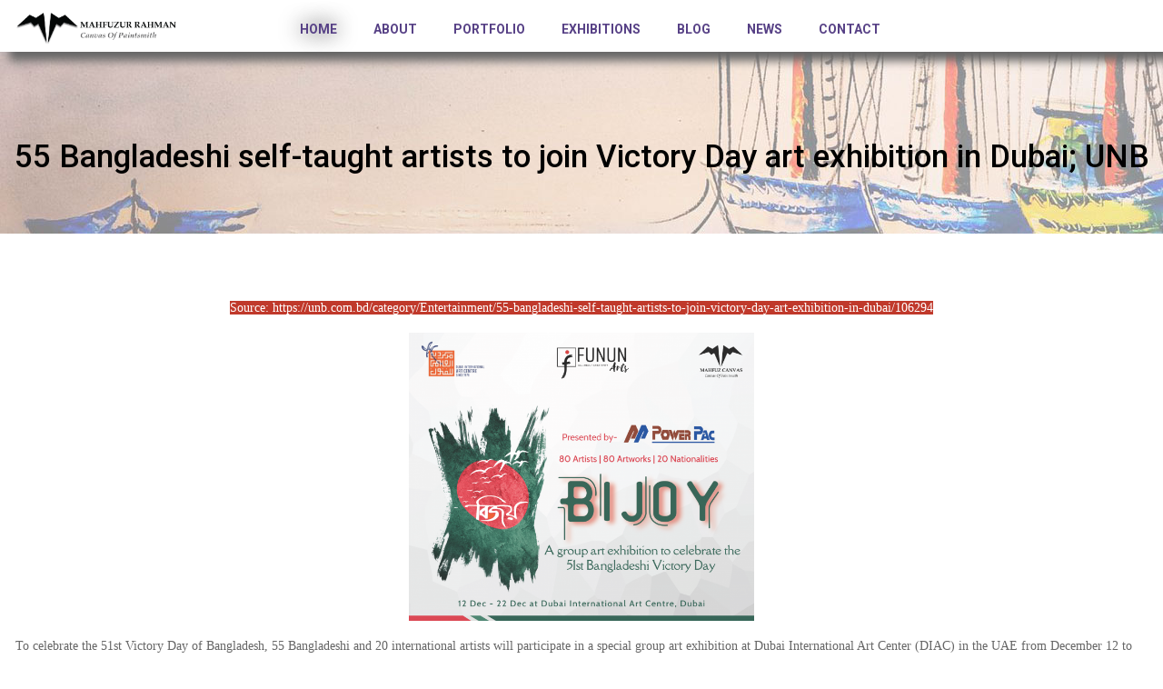

--- FILE ---
content_type: text/html; charset=UTF-8
request_url: https://mahfuzcanvas.com/page/150
body_size: 3907
content:
<!DOCTYPE html>
<html lang="en">
<head>
    <meta charset="UTF-8">
<title>Mahfuzur Rahman</title> 
<!-- mobile responsive meta -->
<meta name="description" content="" />
<meta name="viewport" content="width=device-width, initial-scale=1">

<link rel="shortcut icon" type="image/x-icon" href="https://mahfuzcanvas.com/public/web/images/favicon.ico">
<link rel="stylesheet" href="https://mahfuzcanvas.com/public/web/css/vendor/ionicons.css" />
<link rel="stylesheet" href="https://mahfuzcanvas.com/public/web/css/vendor/line-awesome.min.css"/>
<link rel="stylesheet" href="https://mahfuzcanvas.com/public/web/css/plugins/animate.min.css"/>
<link rel="stylesheet" href="https://mahfuzcanvas.com/public/web/css/plugins/swiper-bundle.min.css"/>
<link rel="stylesheet" href="https://mahfuzcanvas.com/public/web/css/plugins/jquery-ui.min.css"/>
<link rel="stylesheet" href="https://mahfuzcanvas.com/public/web/css/style.css"/>
<link rel="stylesheet" href="https://mahfuzcanvas.com/public/web/css/custom-style.css"/>
<!--
<link rel="stylesheet" href="https://cdnjs.cloudflare.com/ajax/libs/animate.css/3.7.0/animate.min.css"/>
<link rel="stylesheet" href="https://cdn.jsdelivr.net/gh/shishirraven/animate-on-scroll@v1.2/animation_utility.css">
-->
<!-- Use the minified version files listed below for better performance and remove the files listed above -->
<!--  Minified  css  -->
<!--  # vendor min css,plugins min css,style min css -->
<!-- <link rel="shortcut icon" type="image/x-icon" href="assets/images/favicon.ico">
<link rel="canonical" href="https://hasthemes.com/" />
<link rel="stylesheet" href="assets/css/vendor/vendor.min.css" />
<link rel="stylesheet" href="assets/css/plugins/plugins.min.css" />
<link rel="stylesheet" href="assets/css/style.min.css" /> -->	</head>
<body>
	<!-- header section start -->
	<!-- Modal -->
    <div class="modal fade offcanvas-modal" id="exampleModal">
        <div class="modal-dialog offcanvas-dialog">
            <div class="modal-content">
                <div class="modal-header offcanvas-header">
                    <button type="button" class="btn-close" data-bs-dismiss="modal" aria-label="Close"></button>
                </div>
                <!-- offcanvas-mobile-menu start -->
				<nav id="offcanvasNav" class="offcanvas-menu">
					<ul>
						<li><a href="https://mahfuzcanvas.com">Home</a></li>
																				<li>
								 
								<a href="https://mahfuzcanvas.com/page/1">About</a>
															</li>
							                        														<li>
								 
								<a href="https://mahfuzcanvas.com/page/2">Portfolio</a>
															</li>
							                        														<li>
								 
								<a href="https://mahfuzcanvas.com/page/5">Exhibitions</a>
															</li>
							                        							                        														<li>
								 
								<a href="https://mahfuzcanvas.com/page/12">Blog</a>
															</li>
							                        														<li>
								 
								<a href="https://mahfuzcanvas.com/page/14">News</a>
															</li>
							                        														<li>
								 
								<a href="https://mahfuzcanvas.com/page/8">Contact</a>
															</li>
							                        					</ul>
				</nav>
            </div>
        </div>
    </div>

	
	<header>
	<div id="active-sticky" class="header-two">
		<div class="container-fluid">
			<div class="row align-items-center">
				<div class="col-12 col-sm-4 col-md-4 col-xl-2 header-mob-col-6">
					<div class="flex-shrink-0">
						<div class="d-flex align-items-center vertical-menu">
							<a class="logo" href="https://mahfuzcanvas.com">
								<img src="https://mahfuzcanvas.com/public/upload/7316.png" alt="image_not_found"/>
							</a>
						</div>
					</div>
				</div>
				<div class="col-12 col-sm-8 col-md-8 col-xl-10 header-mob-col-6">
					<div class="d-flex justify-content-end justify-content-xl-between">
						<div class="d-none d-xl-block">
							<ul class="main-menu">
								<li class="main-menu-item position-relative">
									<a class="main-menu-link  active " href="https://mahfuzcanvas.com">Home</a>
								</li>
																										<li class="main-menu-item position-relative">
										 
										<a href="https://mahfuzcanvas.com/page/1" class="main-menu-link ">About</a>
																			</li>
																																			<li class="main-menu-item position-relative">
										 
										<a href="https://mahfuzcanvas.com/page/2" class="main-menu-link ">Portfolio</a>
																			</li>
																																			<li class="main-menu-item position-relative">
										 
										<a href="https://mahfuzcanvas.com/page/5" class="main-menu-link ">Exhibitions</a>
																			</li>
																																																				<li class="main-menu-item position-relative">
										 
										<a href="https://mahfuzcanvas.com/page/12" class="main-menu-link ">Blog</a>
																			</li>
																																			<li class="main-menu-item position-relative">
										 
										<a href="https://mahfuzcanvas.com/page/14" class="main-menu-link ">News</a>
																			</li>
																																			<li class="main-menu-item position-relative">
										 
										<a href="https://mahfuzcanvas.com/page/8" class="main-menu-link ">Contact</a>
																			</li>
																								</ul>
						</div>
						<ul class="quick-links">
							<!-- quick-link-item -->
							<!--<li class="quick-link-item d-none d-md-inline-flex">-->
							<!--	<span class="flex-grow-1">-->
							<!--	    -->
							<!--		<a href="#" class="my-account"><i class="la la-whatsapp"></i> +8801755500959</a><br/>-->
							<!--		<a href="#" class="my-account"> <i class="las la-envelope-open"></i> contact@mahfuzcanvas.com</a>-->
							<!--		-->
							<!--	</span>-->
							<!--</li>-->
							<!-- quick-link-item end -->
							<li class="quick-link-item d-lg-none">
								<button class="toggle-menu" data-bs-toggle="modal" data-bs-target="#exampleModal">
									<i class="las la-bars"></i> MENU
								</button>
							</li>
						</ul>
					</div>
				</div>
			</div>
		</div>
	</div>
	<!-- header middle end -->
</header>
<!-- header section end -->	
		<!-- bread crumb section start -->
    <div style="background-image: ;background-image: url('https://mahfuzcanvas.com/public/web/images/header/1.jpg');height: 200px;" class="about-blog-card">
        <div style="text-align: center;padding-top: 80px;color: #000;">
            <h1>55 Bangladeshi self-taught artists to join Victory Day art exhibition in Dubai; UNB</h1>
        </div>
    </div>
    <!-- bread crumb section end -->

    <!-- service-section start -->
    <section class="service-section section-mt section-mb">
        <div class="container">
            <div class="row mb-n7">
                <p style="text-align:center"><span style="font-size:14px"><span style="font-family:Georgia,serif"><span style="color:#ffffff"><span style="background-color:#c0392b">Source:&nbsp;</span></span><a href="https://unb.com.bd/category/Entertainment/55-bangladeshi-self-taught-artists-to-join-victory-day-art-exhibition-in-dubai/106294"><span style="color:#ffffff"><span style="background-color:#c0392b">https://unb.com.bd/category/Entertainment/55-bangladeshi-self-taught-artists-to-join-victory-day-art-exhibition-in-dubai/106294</span></span></a></span></span></p>

<p style="text-align:center"><span style="font-size:14px"><span style="font-family:Georgia,serif"><span style="color:#ffffff"><span style="background-color:#c0392b"><img alt="" src="http://mahfuzcanvas.com/public/upload/media/1672046740.png" style="width:380px" /></span></span></span></span></p>

<p><span style="font-size:14px"><span style="font-family:Georgia,serif">To celebrate the 51st Victory Day of Bangladesh, 55 Bangladeshi and 20 international artists will participate in a special group art exhibition at Dubai International Art Center (DIAC) in the UAE from December 12 to 21.</span></span></p>

<p><span style="font-size:14px"><span style="font-family:Georgia,serif">The 10-day art exhibition, &quot;Bijoy&quot; is organised by Funun Arts of the UAE and Mahfuz Canvas of Bangladesh.</span></span></p>

<p><span style="font-size:14px"><span style="font-family:Georgia,serif">The participating self-taught artists will showcase their work, depicting that art is beyond borders, according to the organisers.</span></span></p>

<p><span style="font-size:14px"><span style="font-family:Georgia,serif">The Consul General of Bangladesh in Dubai and the Northern Emirates BM Jamal Hossain and Emirati entrepreneur and Chairman of Al Zarooni Foundation Suhail Mohd Al Zarooni, a renowned Emirati collector and Guinness Book World Record holder, will inaugurate the art event.</span></span></p>

<p><span style="font-size:14px"><span style="font-family:Georgia,serif">PowerPac, a concern of Sikder Group, is the title sponsor of the exhibition.</span></span></p>

<p><span style="font-size:14px"><span style="font-family:Georgia,serif">&quot;We are proud to sponsor this special tribute exhibition to the Victory of Bangladesh, with a specific focus on encouraging artists to improve their creations by giving them a global platform and encouraging them to honour the cultures of Bangladesh and history through their artworks,&quot; according to PowerPac.</span></span></p>

<p><span style="font-size:14px"><span style="font-family:Georgia,serif">Mahfuzur Rahman, the founder of Mahfuz Canvas, said this endeavour is their greatest international achievement yet, and this is the largest overseas self-taught Bangladeshi artists&#39; art exhibition to date.</span></span></p>

<p style="text-align:center">&nbsp;</p>
            </div>
        </div>
    </section>
    <!-- service-section end -->


    <!-- news letter section start -->
    <section class="news-letter-sectoin bg-success wow fadeInUp">
        <div class="container">
            <div class="row align-items-center">
                <div class="col-lg-12 col-xl-12">
                    <div class="news-letter-wrap">
                        <div class="news-letter-title">
                            <h3 class="title">Join Our Newsletter Now</h3>
                            <p>Register now to get updates on promotions and coupons.</p>
                        </div>
                        <form action="https://mahfuzcanvas.com/subscribe" method="post" id="mc-form" class="news-letter-form">
        			    <input type="hidden" name="_token" value="tSoHEFKhaxPvuUuxMNcNy1YzFd9gle3HJHn8qgli">                            <input id="mc-email" class="form-control" name="email" type="email" placeholder="Your email address" required>
                            <button class="sign-up-btn" type="submit">Sign up</button>
                        </form>
                    </div>
                </div>
            </div>
        </div>
    </section>
    <!-- news letter section end -->

    <!-- footer section start -->
    <footer class="footer section-mt section-mb">
        <div class="container">
            <div class="row mb-n7">
                <div class="col-lg-4 col-sm-6 mb-7">
                    <div class="footer-widget">
                        <a class="footer-brand" href="index.html">
                            <img src="https://mahfuzcanvas.com/public/web/images/logo/logo-dark.png" alt="images_not_found" width="200">
                        </a>

                        <ul class="footer-des">
                            <li class="footer-des-list">
                                <i class="las la-map-marked"></i> 
                                <span>698 Kha/C, Dhaka 1219, Khilgaon, Dhaka, Bangladesh</span>
                            </li>
                            <li class="footer-des-list">
                                <i class="las la-envelope-open"></i> 
                                <a href="mailto:mrahman181@gmail.com">contact@mahfuzcanvas.com</a>
                            </li>
                            <li class="footer-des-list">
                                <i class="las la-phone-volume"></i> 
                                <a href="tel:++8801755500959">+8801755500959</a><br/>
                                <i class="las la-phone-volume"></i> 
                                <a href="tel:++880 1795-838218">+880 1795-838218</a>
                            </li>
                        </ul>
                    </div>
                </div>
                                <div class="col-lg-4 col-sm-6 mb-7">
                    <div class="footer-widget">
                        <h4 class="title">Information</h4>
                        <ul class="footer-menu">
                                                        <li class="footer-menu-items">
                                <a class="footer-menu-link" href="https://mahfuzcanvas.com/page/1">About</a>
                            </li>
                                                        <li class="footer-menu-items">
                                <a class="footer-menu-link" href="https://mahfuzcanvas.com/page/2">Portfolio</a>
                            </li>
                                                        <li class="footer-menu-items">
                                <a class="footer-menu-link" href="https://mahfuzcanvas.com/page/5">Exhibitions</a>
                            </li>
                                                        <li class="footer-menu-items">
                                <a class="footer-menu-link" href="https://mahfuzcanvas.com/page/12">Blog</a>
                            </li>
                                                        <li class="footer-menu-items">
                                <a class="footer-menu-link" href="https://mahfuzcanvas.com/page/14">News</a>
                            </li>
                                                        <li class="footer-menu-items">
                                <a class="footer-menu-link" href="https://mahfuzcanvas.com/page/8">Contact</a>
                            </li>
                                                    </ul>
                    </div>
                </div>
                                <div class="col-lg-2 col-sm-6 mb-7">
                    <div class="footer-widget">
                        <h4 class="title">Information</h4>
                        <div class="social-links social-links-dark">
                                                                                                <a class="social-link facebook" href="http://www.facebook.com/mahfuzcanvas"><i class="lab la-facebook"></i></a>
                                                                    <a class="social-link facebook" href="http://www.twitter.com/mrahman181"><i class="lab la-twitter"></i></a>
                                                                    <a class="social-link facebook" href="http://www.youtube.com/mrahman181"><i class="lab la-youtube"></i></a>
                                                                    <a class="social-link facebook" href="http://www.instagram.com/mahfuz.ur_rahman/"><i class="lab la-instagram"></i></a>
                                                                    <a class="social-link facebook" href="https://www.pinterest.com/artist7849/_saved/"><i class="lab la-pinterest"></i></a>
                                                                                    </div>
                        <a class="footer-payment" href="#">
                        </a>
                    </div>
                </div>
            </div>
        </div>

        <div class="copy-right bg-dark">
            <div class="container">
                <div class="row">
                    <div class="col-12">
                        <p>&copy; 
                            <span id="currentYear"></span>Mahfuz Canvas 
                            <i class="las la-heart"></i> By 
                            <a href="#">Mahfuzur Rahman</a> All Rights Reserved 
                        </p>
                    </div>
                </div>
            </div>
        </div>
    </footer>
    <!-- footer section end -->

    <!-- Ask For Price Modal -->
    <div class="modal fade" id="ask-price-modal">
        <div class="modal-dialog modal-dialog-centered product-modal-dialog">
            <div class="modal-content">
                <div class="modal-header">
                    <button type="button" class="btn-close" data-bs-dismiss="modal"></button>
                </div>
                <div class="modal-body">
                    <div class="row mb-n7">
                        <div class="login-register-wrapper">
                            <div class="login-form-container">
                                <div class="login-register-form">
                                    <form action="https://mahfuzcanvas.com/askprice" method="post">
                                    <input type="hidden" name="_token" value="tSoHEFKhaxPvuUuxMNcNy1YzFd9gle3HJHn8qgli">                                        <input type="text" name="request_painting_name" id="paintingNameAndId" placeholder="Request Painting Name" required="" readonly>
                                        <input type="text" name="name" placeholder="Enter Your Name" required="">
                                        <input type="text" name="email" placeholder="Enter Your Email" required="">
                                        <input type="text" name="phone" placeholder="Enter Your Phone Number" required="">
                                        <textarea class="form-control massage-control" name="massage" cols="30" rows="10" placeholder="Enter Your Message"></textarea>
                                        <div class="button-box mt-5">
                                            <button type="submit" class="btn btn-dark">Send Message</button>
                                        </div>
                                    </form>
                                </div>
                            </div>
                        </div>
                    </div>
                </div>
            </div>
        </div>
    </div>

    <!-- Global Vendor, plugins JS -->
    <!-- Vendor JS -->
    <script src="https://mahfuzcanvas.com/public/web/js/vendor/jquery-3.5.1.min.js"></script>
    <!-- New Add For Banner Start-->
	<script src="https://maxcdn.bootstrapcdn.com/bootstrap/4.5.2/js/bootstrap.min.js"></script>
	<script src="https://cdnjs.cloudflare.com/ajax/libs/popper.js/1.16.0/umd/popper.min.js"></script>
	<!-- New Add For Banner End-->
    <script src="https://mahfuzcanvas.com/public/web/js/vendor/jquery-migrate-3.3.0.min.js"></script>
    <script src="https://mahfuzcanvas.com/public/web/js/plugins/jquery-ui.min.js"></script>
    <script src="https://mahfuzcanvas.com/public/web/js/vendor/bootstrap.bundle.min.js"></script>
    <script src="https://mahfuzcanvas.com/public/web/js/vendor/modernizr-3.11.2.min.js"></script>
    <script src="https://mahfuzcanvas.com/public/web/js/plugins/swiper-bundle.min.js"></script>
    <script src="https://mahfuzcanvas.com/public/web/js/plugins/scroll-up.js"></script>
    <script src="https://mahfuzcanvas.com/public/web/js/main.js"></script>
    <script src="https://cdnjs.cloudflare.com/ajax/libs/wow/1.1.2/wow.min.js"></script>
    <script src="https://mahfuzcanvas.com/public/web/js/wow-script.js"></script>
    <script src="https://mahfuzcanvas.com/public/web/js/plugins/jquery.zoomtoo.js"></script>
    <script src="https://mahfuzcanvas.com/public/web/js/plugins/zooming.min.js"></script>
    <script>
        $(function() {
            $("#picture-frame").zoomToo({
                magnify: 1
            });
        });
        $('#getPicInfo').click(function(){
            $('#paintingNameAndId').html();
           var PicName = $('.picName').html();
           $('#paintingNameAndId').val(PicName);
        });
    </script>
    <!-- Use the minified version files listed below for better performance and remove the files listed above -->
    <!-- #  Minified  js  -->
    <!-- vendor,plugins and main js -->
    <!-- <script src="assets/js/vendor/vendor.min.js"></script>
    <script src="assets/js/plugins/plugins.min.js"></script>
    <script src="assets/js/main.min.js"></script> -->	</body>
<script>'undefined'=== typeof _trfq || (window._trfq = []);'undefined'=== typeof _trfd && (window._trfd=[]),_trfd.push({'tccl.baseHost':'secureserver.net'},{'ap':'cpsh-oh'},{'server':'sg2plzcpnl490942'},{'dcenter':'sg2'},{'cp_id':'8614762'},{'cp_cache':''},{'cp_cl':'8'}) // Monitoring performance to make your website faster. If you want to opt-out, please contact web hosting support.</script><script src='https://img1.wsimg.com/traffic-assets/js/tccl.min.js'></script></html>

--- FILE ---
content_type: text/css
request_url: https://mahfuzcanvas.com/public/web/css/custom-style.css
body_size: 842
content:
.is-sticky {
    position: fixed;
    top: 0;
    left: 0;
    width: 100%;
    z-index: 15;
    -webkit-animation: fadeInDown 0.5s ease-in-out;
    animation: fadeInDown 0.5s ease-in-out;
    background: #ffffff !important;
    -webkit-box-shadow: 0 8px 6px -6px rgba(0, 0, 0, 0.4);
    box-shadow: 0 8px 6px -6px rgba(0, 0, 0, 0.4);
    -webkit-transition: all 0.3s linear;
    -o-transition: all 0.3s linear;
    transition: all 0.3s linear;
}
.is-sticky:hover {
    position: fixed;
    top: 0;
    left: 0;
    width: 100%;
    z-index: 15;
    -webkit-animation: fadeInDown 0.5s ease-in-out;
    animation: fadeInDown 0.5s ease-in-out;
    background: #ffffff !important;
    -webkit-box-shadow: 0 8px 6px -6px rgba(0, 0, 0, 0.4);
    box-shadow: 0 8px 6px -6px rgba(0, 0, 0, 0.4);
    -webkit-transition: all 0.3s linear;
    -o-transition: all 0.3s linear;
    transition: all 0.3s linear;
}
.is-sticky a:hover {
    color: #000000;
}
.blog-card {
    background: #f5f5f5;
    box-shadow: 6px 5px 5px #ccc;
}

.portfolio-blog-card {
    /*background: #f5f5f5;*/
    box-shadow: 6px 5px 5px #ccc;
}

.bg-success {
    background-color: #000000 !important;
}
#scrollUp {
    background: #000000;
}
.page-item.active .page-link {
    z-index: 3;
    color: #fff;
    background-color: #000000 !important;
    border-color: #000000;
}
.footer .title::after {
    background: #000000;
}
.footer-des-list i {
    color: #000000;
}
.new-arrival-carousel .swiper-container {
    padding: 30px 20px 0px 20px;
    margin: -30px -20px -90px -20px;
}
.about-blog-card {
	/*background: #ccc;
	border: 1px solid #ccc;*/
	padding: 15px;
}
.about-blog-content {
    padding: 10px;
    text-align: center;
    font-size: 14px;
	color:#000000;
}
.header-two {
    box-shadow: 10px 10px 10px;
}
.about-content .title {
    font-family: initial;
}
.active {
    text-shadow: 0px 0px 23px rgba(0, 0, 0, 1);
}
.text-center {
	text-align:center;
}
.text-justify {
	text-align:justify;
}
.text-family {
	color:#000000;
	font-family: initial;
}
.custom-author-profile {
  margin-right: 30px;
  /*border-radius: 50%;*/
}
.header-two .quick-link-item.d-lg-none .toggle-menu {
    color: #000;
}
.main-menu {
    margin-left: 100px;
}

#picture-frame {
	/*border: 1px red solid;*/
	width: 750px;
	height: 550px;
	text-align:center;
	margin:0 auto;
}
.normal-drop-shadow {
	/*box-shadow: 4px 4px 20px rgba(10, 10, 10, 0.93);*/
	/*background-color: rgba(255, 255, 255, 0.0);*/
	background-size: auto;
	background-position: -798px -390.343px;
}
.img-shadow{
	box-shadow: 4px 4px 20px rgba(10, 10, 10, .8);
	background-color: rgba(255, 255, 255, 0.0);
	background-size: auto;
	background-position: -798px -390.343px;
}
.large-title {
	text-transform: uppercase;
	letter-spacing:10px;
}
.header-space {
    padding:5px 0px;
}
.header-phone {
    text-align:right;
    margin:0px;
    padding-right:100px;
    padding-top:10px;
}
.sold-btn {
    padding: 4px;
    background: darkgoldenrod;
    border: none;
}
.ask-price-btn {
    width:20%;
}
.about-gallery {
    width:60%; 
    height:60%;
}

.header-two {
    height: 57px;
    padding-top: 5px;
}
.header-two.is-sticky {
    padding-top: 0px !important;
    padding-bottom: 15px;
}
@media only screen and (max-width: 600px) {
    .header-phone {
        text-align:right;
        margin:0px;
        padding-right:0px;
    }
	.header-mob-col-6{
        width:50% !important;
		height: 30px;
		margin-top: 5px;
    }
    .mob-col-6{
        width:100% !important;
    }
    #picture-frame {
        /*border: 1px red solid;*/
        width: 390px;
        height: 550px;
        text-align: center;
        margin: 0 auto;
    }
    .ask-price-btn {
        width:100%;
    }
    .about-gallery {
        width:100%; 
        height:100%;
    }
	.toggle-menu {
		font-size: 14px;
	}
	.mob-mp {
		margin:0px;
		padding:0px;
	}
}


--- FILE ---
content_type: text/javascript
request_url: https://mahfuzcanvas.com/public/web/js/main.js
body_size: 3829
content:
(function ($) {
  "use strict";

  var $sToggle = $(".search-btn-mobile");
  var $searchBody = $(".search-body");
  $sToggle.on("click", function (e) {
    e.preventDefault();
    $searchBody.slideToggle();
  });

  /*----------------------------------
  # header sticky 
  -----------------------------------*/

  var activeSticky = $("#active-sticky"),
    winDow = $(window);
  winDow.on("scroll", function () {
    var scroll = $(window).scrollTop(),
      isSticky = activeSticky;
    $("#active-sticky2").removeClass("is-sticky-mobile");
    if (scroll < 1) {
      isSticky.removeClass("is-sticky");
    } else {
      isSticky.addClass("is-sticky");
      $("#active-sticky2").addClass("is-sticky-mobile");
    }
  });

  /*----------------------------------
  # Off Canvas Menu
  -----------------------------------*/

  var $offcanvasNav = $("#offcanvasNav a");
  $offcanvasNav.on("click", function () {
    var link = $(this);
    var closestUl = link.closest("ul");
    var activeLinks = closestUl.find(".active");
    var closestLi = link.closest("li");
    var linkStatus = closestLi.hasClass("active");
    var count = 0;

    closestUl.find("ul").slideUp(function () {
      if (++count == closestUl.find("ul").length)
        activeLinks.removeClass("active");
    });

    if (!linkStatus) {
      closestLi.children("ul").slideDown();
      closestLi.addClass("active");
    }
  });

  var $offcanvasMenu2 = $("#offcanvas-menu2 li a");
  $offcanvasMenu2.on("click", function (e) {
    // e.preventDefault();
    $(this).closest("li").toggleClass("active");
    $(this).closest("li").siblings().removeClass("active");
    $(this).closest("li").siblings().children(".category-sub-menu").slideUp();
    $(this)
      .closest("li")
      .siblings()
      .children(".category-sub-menu")
      .children("li")
      .toggleClass("active");
    $(this)
      .closest("li")
      .siblings()
      .children(".category-sub-menu")
      .children("li")
      .removeClass("active");
    $(this).parent().children(".category-sub-menu").slideToggle();
  });

  var $offcanvasMenu3 = $("#offcanvas-menu3 li a");
  $offcanvasMenu3.on("click", function (e) {
    // e.preventDefault();
    $(this).closest("li").toggleClass("active");
    $(this).closest("li").siblings().removeClass("active");
    $(this).closest("li").siblings().children(".category-sub-menu").slideUp();
    $(this)
      .closest("li")
      .siblings()
      .children(".category-sub-menu")
      .children("li")
      .toggleClass("active");
    $(this)
      .closest("li")
      .siblings()
      .children(".category-sub-menu")
      .children("li")
      .removeClass("active");
    $(this).parent().children(".category-sub-menu").slideToggle();
  });
  /*-----------------------------  
# Category more toggle  
-------------------------------*/

  $(".category-menu li.hidden").hide();
  $("#more-btn").on("click", function (e) {
    e.preventDefault();
    $(".category-menu li.hidden").toggle(500);
    var htmlAfter =
      '<i class="ion-ios-minus-empty" aria-hidden="true"></i> Less Categories';
    var htmlBefore =
      '<i class="ion-ios-plus-empty" aria-hidden="true"></i> More Categories';

    if ($(this).html() == htmlAfter) {
      $(this).html(htmlBefore);
    } else {
      $(this).html(htmlAfter);
    }
  });

  /*---------------------------
# menu-content
------------------------------ */
  const $btnMenu = $(".menu-btn");
  const $vmenuContent = $(".vmenu-content");
  $btnMenu.on("click", function (event) {
    $vmenuContent.slideToggle(500);
  });

  $vmenuContent.each(function () {
    var $ul = $(this),
      $lis = $ul.find(".menu-item:gt(10)"),
      isExpanded = $ul.hasClass("expanded");
    $lis[isExpanded ? "show" : "hide"]();

    if ($lis.length > 0) {
      $ul.append(
        $(
          '<li class="expand">' +
            (isExpanded
              ? '<a href="javascript:void(0);"><span><i class="ion-android-remove"></i>Close Categories</span></a>'
              : '<a href="javascript:void(0);"><span><i class="ion-android-add"></i>More Categories</span></a>') +
            "</li>"
        ).on("click", function (event) {
          var isExpanded = $ul.hasClass("expanded");
          event.preventDefault();
          $(this).html(
            isExpanded
              ? '<a href="javascript:void(0);"><span><i class="ion-android-add"></i>More Categories</span></a>'
              : '<a href="javascript:void(0);"><span><i class="ion-android-remove"></i>Close Categories</span></a>'
          );
          $ul.toggleClass("expanded");
          $lis.toggle(300);
        })
      );
    }
  });

  /*----------------------------  
        All Category toggle  
     ------------------------------*/

  $(".more-btn").on("click", function (e) {
    $(".category-menu").slideToggle(300);
  });
  $(".menu-item-has-children-1").on("click", function (e) {
    $(".category-mega-menu-1").slideToggle("slow");
  });
  $(".menu-item-has-children-2").on("click", function (e) {
    $(".category-mega-menu-2").slideToggle("slow");
  });
  $(".menu-item-has-children-3").on("click", function (e) {
    $(".category-mega-menu-3").slideToggle("slow");
  });
  $(".menu-item-has-children-4").on("click", function (e) {
    $(".category-mega-menu-4").slideToggle("slow");
  });
  $(".menu-item-has-children-5").on("click", function (e) {
    $(".category-mega-menu-5").slideToggle("slow");
  });
  $(".menu-item-has-children-6").on("click", function () {
    $(".category-mega-menu-6").slideToggle("slow");
  });
  /*-----------------------------  
                Category more toggle  
          -------------------------------*/

  var tooltipTriggerList = [].slice.call(
    document.querySelectorAll('[data-bs-toggle="tooltip"]')
  );
  var tooltipList = tooltipTriggerList.map(function (tooltipTriggerEl) {
    return new bootstrap.Tooltip(tooltipTriggerEl);
  });

  /*-----------------------------------
  # hero-slider
  ------------------------------ */
  var heroSlider = new Swiper(".hero-slider .swiper-container", {
    loop: true,
    speed: 600,
    autoplay: true,
    lazy: true,
    fadeEffect: {
      crossFade: true,
    },
    pagination: {
      el: ".hero-slider .swiper-pagination",
      clickable: true,
    },

    navigation: {
      nextEl: ".hero-slider .swiper-button-next",
      prevEl: ".hero-slider .swiper-button-prev",
    },
  });

  /*-----------------------------------
  # brand-carousel
  ------------------------------ */

  var brandCarousel = new Swiper(".brand-carousel .swiper-container", {
    loop: true,
    speed: 800,
    slidesPerView: 5,
    spaceBetween: 10,
    pagination: false,
    navigation: {
      nextEl: ".brand-carousel .swiper-button-next",
      prevEl: ".brand-carousel .swiper-button-prev",
    },
    // Responsive breakpoints
    breakpoints: {
      // when window width is >= 320px
      0: {
        slidesPerView: 1,
      },

      // when window width is >= 480px
      480: {
        slidesPerView: 2,
      },

      768: {
        slidesPerView: 3,
      },

      // when window width is >= 640px
      992: {
        slidesPerView: 4,
      },
      1200: {
        slidesPerView: 5,
      },
    },
  });

  /*-----------------------------------
  # food-category-carousel
  ------------------------------ */

  var foodCategoryCarousel = new Swiper(
    ".food-category-carousel .swiper-container",
    {
      loop: false,
      speed: 800,
      slidesPerView: 6,
      spaceBetween: 10,
      navigation: {
        nextEl: ".food-category-carousel .swiper-button-next",
        prevEl: ".food-category-carousel .swiper-button-prev",
      },
      // Responsive breakpoints
      breakpoints: {
        // when window width is >= 320px
        0: {
          slidesPerView: 1,
        },

        480: {
          slidesPerView: 2,
        },
        // when window width is >= 640px
        768: {
          slidesPerView: 3,
        },
        992: {
          slidesPerView: 4,
        },

        // when window width is >= 640px
        1200: {
          slidesPerView: 6,
        },
      },
    }
  );

  /*-----------------------------------
  # food carousel four items
  ------------------------------ */

  var foodCarouselFourItems = new Swiper(
    ".food-carousel-four-items .swiper-container",
    {
      loop: false,
      speed: 800,
      slidesPerView: 4,
      spaceBetween: 20,
      navigation: {
        nextEl: ".food-carousel-four-items .swiper-button-next",
        prevEl: ".food-carousel-four-items .swiper-button-prev",
      },
      // Responsive breakpoints
      breakpoints: {
        // when window width is >= 320px
        0: {
          slidesPerView: 1,
        },

        480: {
          slidesPerView: 2,
        },
        992: {
          slidesPerView: 3,
        },

        // when window width is >= 640px
        1200: {
          slidesPerView: 4,
        },
      },
    }
  );

  /*-----------------------------------
  # food carousel five items
  ------------------------------ */

  var foodCarouselFiveItems = new Swiper(
    ".food-carousel-five-items .swiper-container",
    {
      loop: false,
      speed: 800,
      slidesPerView: 5,
      spaceBetween: 20,
      navigation: {
        nextEl: ".food-carousel-five-items .swiper-button-next",
        prevEl: ".food-carousel-five-items .swiper-button-prev",
      },
      // Responsive breakpoints
      breakpoints: {
        // when window width is >= 320px
        0: {
          slidesPerView: 1,
        },

        480: {
          slidesPerView: 2,
        },
        992: {
          slidesPerView: 3,
        },

        // when window width is >= 640px
        1200: {
          slidesPerView: 4,
        },
        1500: {
          slidesPerView: 5,
        },
      },
    }
  );

  /*-----------------------------------
  # food carousel six items
  ------------------------------ */

  var foodCarouselSixItems = new Swiper(
    ".food-carousel-six-items .swiper-container",
    {
      loop: false,
      speed: 800,
      slidesPerView: 6,
      spaceBetween: 20,
      navigation: {
        nextEl: ".food-carousel-six-items .swiper-button-next",
        prevEl: ".food-carousel-six-items .swiper-button-prev",
      },
      // Responsive breakpoints
      breakpoints: {
        // when window width is >= 320px
        0: {
          slidesPerView: 1,
        },

        480: {
          slidesPerView: 2,
        },
        768: {
          slidesPerView: 3,
        },
        992: {
          slidesPerView: 4,
        },

        // when window width is >= 640px
        1200: {
          slidesPerView: 5,
        },
        1500: {
          slidesPerView: 6,
        },
      },
    }
  );

  /*-----------------------------------
  # tab carousel
  ------------------------------ */

  var tabCarousel = new Swiper(".tab-carousel .swiper-container", {
    loop: false,
    speed: 800,
    slidesPerView: 3,
    spaceBetween: 10,
    pagination: false,
    navigation: {
      nextEl: ".tab-carousel .swiper-button-next",
      prevEl: ".tab-carousel .swiper-button-prev",
    },
    observer: true,
    observeParents: true,
    // Responsive breakpoints
    breakpoints: {
      // when window width is >= 320px
      0: {
        slidesPerView: 1,
      },
      // when window width is >= 640px
      768: {
        slidesPerView: 2,
      },

      // when window width is >= 640px
      1200: {
        slidesPerView: 3,
      },
    },
  });

  /*-----------------------------------
  # dealCarouselOne
  ------------------------------ */

  var dealCarouselOne = new Swiper(".deal-carousel-one .swiper-container", {
    loop: false,
    speed: 800,
    slidesPerView: 2,
    spaceBetween: 20,
    pagination: false,
    navigation: {
      nextEl: ".deal-carousel-one .swiper-button-next",
      prevEl: ".deal-carousel-one .swiper-button-prev",
    },
    observer: true,
    observeParents: true,

    breakpoints: {
      0: {
        slidesPerView: 1,
      },

      992: {
        slidesPerView: 1,
      },

      1200: {
        slidesPerView: 2,
      },
    },
  });

  /*-----------------------------------
  # dealCarouseltwo
  ------------------------------ */

  var dealCarouseltwo = new Swiper(".deal-carousel-two .swiper-container", {
    loop: false,
    speed: 800,
    slidesPerView: 1,
    spaceBetween: 20,
    pagination: false,
    navigation: {
      nextEl: ".deal-carousel-two .swiper-button-next",
      prevEl: ".deal-carousel-two .swiper-button-prev",
    },
    observer: true,
    observeParents: true,

    breakpoints: {
      0: {
        slidesPerView: 1,
      },

      992: {
        slidesPerView: 1,
      },

      1200: {
        slidesPerView: 1,
      },
    },
  });

  /*-----------------------------------
  # featured Carousel
  ------------------------------ */

  var featuredCarousel = new Swiper(".featured-carousel .swiper-container", {
    loop: false,
    speed: 800,
    slidesPerView: 6,
    spaceBetween: 10,
    pagination: false,
    navigation: {
      nextEl: ".featured-carousel .swiper-button-next",
      prevEl: ".featured-carousel .swiper-button-prev",
    },
    observer: true,
    observeParents: true,
    // Responsive breakpoints
    breakpoints: {
      // when window width is >= 320px
      0: {
        slidesPerView: 1,
        loop: true,
        autoplay: {
          delay: 2000,
        },
        speed: 1000,
      },
      // when window width is >= 480px
      480: {
        slidesPerView: 2,
        loop: true,
        speed: 1000,
      },
      // when window width is >= 640px
      657: {
        slidesPerView: 3,
      },
      992: {
        slidesPerView: 4,
      },

      // when window width is >= 640px
      1200: {
        slidesPerView: 6,
      },
    },
  });
  /*-----------------------------------
  # featured Carousel
  ------------------------------ */

  var newArrivalCarousel = new Swiper(
    ".new-arrival-carousel .swiper-container",
    {
      loop: false,
      speed: 800,
      slidesPerView: 5,
      spaceBetween: 10,
      pagination: false,
      navigation: {
        nextEl: ".new-arrival-carousel .swiper-button-next",
        prevEl: ".new-arrival-carousel .swiper-button-prev",
      },
      observer: true,
      observeParents: true,
      // Responsive breakpoints
      breakpoints: {
        // when window width is >= 320px
        0: {
          slidesPerView: 1,
          loop: true,
          autoplay: {
            delay: 2000,
          },
          speed: 1000,
        },
        // when window width is >= 480px
        480: {
          slidesPerView: 2,
          loop: true,
          speed: 1000,
        },
        // when window width is >= 640px
        657: {
          slidesPerView: 3,
        },
        992: {
          slidesPerView: 4,
        },

        // when window width is >= 640px
        1200: {
          slidesPerView: 5,
        },
      },
    }
  );

  /*-----------------------------------
  # categories carousel
  ------------------------------ */

  var categoriesCarousel = new Swiper(
    ".categories-carousel .swiper-container",
    {
      loop: true,
      speed: 800,
      slidesPerView: 1,
      spaceBetween: 0,
      pagination: false,
      navigation: {
        nextEl: ".categories-carousel .swiper-button-next",
        prevEl: ".categories-carousel .swiper-button-prev",
      },
      // Responsive breakpoints
      breakpoints: {
        // when window width is >= 320px
        0: {
          slidesPerView: 1,
        },
        576: {
          slidesPerView: 2,
        },
        992: {
          slidesPerView: 1,
        },
      },
    }
  );
  /*-----------------------------------
  # categories carousel2
  ------------------------------ */

  var categoriesCarousel2 = new Swiper(
    ".categories-carousel2 .swiper-container",
    {
      loop: true,
      speed: 800,
      slidesPerView: 1,
      spaceBetween: 0,
      pagination: false,
      navigation: {
        nextEl: ".categories-carousel2 .swiper-button-next",
        prevEl: ".categories-carousel2 .swiper-button-prev",
      },

      // Responsive breakpoints
      breakpoints: {
        // when window width is >= 320px
        0: {
          slidesPerView: 1,
        },
        576: {
          slidesPerView: 2,
        },
        992: {
          slidesPerView: 1,
        },
      },
    }
  );
  /*-----------------------------------
  # categories carousel3
  ------------------------------ */

  var categoriesCarousel3 = new Swiper(
    ".categories-carousel3 .swiper-container",
    {
      loop: true,
      speed: 800,
      slidesPerView: 1,
      spaceBetween: 0,
      pagination: false,
      navigation: {
        nextEl: ".categories-carousel3 .swiper-button-next",
        prevEl: ".categories-carousel3 .swiper-button-prev",
      },

      // Responsive breakpoints
      breakpoints: {
        // when window width is >= 320px
        0: {
          slidesPerView: 1,
        },
        576: {
          slidesPerView: 2,
        },
        992: {
          slidesPerView: 1,
        },
      },
    }
  );

  /*-----------------------------------
  # categories carousel4
  ------------------------------ */

  var categoriesCarousel3 = new Swiper(
    ".categories-carousel4 .swiper-container",
    {
      loop: true,
      speed: 800,
      slidesPerView: 1,
      spaceBetween: 0,
      pagination: false,
      navigation: {
        nextEl: ".categories-carousel4 .swiper-button-next",
        prevEl: ".categories-carousel4 .swiper-button-prev",
      },

      // Responsive breakpoints
      breakpoints: {
        // when window width is >= 320px
        0: {
          slidesPerView: 1,
        },
        576: {
          slidesPerView: 2,
        },
        992: {
          slidesPerView: 1,
        },
      },
    }
  );

  // swiper thumb gallery

  var galleryThumbs = new Swiper(
    ".product-modal-gallery-thumbs .swiper-container",
    {
      spaceBetween: 0,
      slidesPerView: 4,
      loop: false,
      watchSlidesVisibility: true,
      watchSlidesProgress: true,
    }
  );

  var galleryTop = new Swiper(".product-modal-gallery .swiper-container", {
    spaceBetween: 1,
    spaceBetween: 0,
    loop: false,
    navigation: {
      nextEl: ".product-modal-gallery .swiper-button-next",
      prevEl: ".product-modal-gallery .swiper-button-prev",
    },
    thumbs: {
      swiper: galleryThumbs,
    },
  });
  // swiper thumb gallery

  var Thumbs = new Swiper(".gallery-thumbs .swiper-container", {
    spaceBetween: 0,
    slidesPerView: 4,
    loop: false,
    watchSlidesVisibility: true,
    watchSlidesProgress: true,
  });

  var galleryTop2 = new Swiper(".gallery .swiper-container", {
    spaceBetween: 1,
    spaceBetween: 0,
    loop: false,
    navigation: {
      nextEl: ".gallery .swiper-button-next",
      prevEl: ".gallery .swiper-button-prev",
    },
    thumbs: {
      swiper: Thumbs,
    },
  });

  /*----------------------------------------*/
  /*  Countdown
/*----------------------------------------*/
  function makeTimer($endDate, $this, $format) {
    var today = new Date();
    var BigDay = new Date($endDate),
      msPerDay = 24 * 60 * 60 * 1000,
      timeLeft = BigDay.getTime() - today.getTime(),
      e_daysLeft = timeLeft / msPerDay,
      daysLeft = Math.floor(e_daysLeft),
      e_hrsLeft = (e_daysLeft - daysLeft) * 24,
      hrsLeft = Math.floor(e_hrsLeft),
      e_minsLeft = (e_hrsLeft - hrsLeft) * 60,
      minsLeft = Math.floor((e_hrsLeft - hrsLeft) * 60),
      e_secsLeft = (e_minsLeft - minsLeft) * 60,
      secsLeft = Math.floor((e_minsLeft - minsLeft) * 60);

    var yearsLeft = 0;
    var monthsLeft = 0;
    var weeksLeft = 0;

    if ($format != "short") {
      if (daysLeft > 365) {
        yearsLeft = Math.floor(daysLeft / 365);
        daysLeft = daysLeft % 365;
      }

      if (daysLeft > 30) {
        monthsLeft = Math.floor(daysLeft / 30);
        daysLeft = daysLeft % 30;
      }
      if (daysLeft > 7) {
        weeksLeft = Math.floor(daysLeft / 7);
        daysLeft = daysLeft % 7;
      }
    }

    var yearsLeft = yearsLeft < 10 ? "0" + yearsLeft : yearsLeft,
      monthsLeft = monthsLeft < 10 ? "0" + monthsLeft : monthsLeft,
      weeksLeft = weeksLeft < 10 ? "0" + weeksLeft : weeksLeft,
      daysLeft = daysLeft < 10 ? "0" + daysLeft : daysLeft,
      hrsLeft = hrsLeft < 10 ? "0" + hrsLeft : hrsLeft,
      minsLeft = minsLeft < 10 ? "0" + minsLeft : minsLeft,
      secsLeft = secsLeft < 10 ? "0" + secsLeft : secsLeft,
      yearsText = yearsLeft > 1 ? "years" : "year",
      monthsText = monthsLeft > 1 ? "months" : "month",
      weeksText = weeksLeft > 1 ? "weeks" : "week",
      daysText = daysLeft > 1 ? "days" : "day",
      hourText = hrsLeft > 1 ? "hrs" : "hr",
      minsText = minsLeft > 1 ? "mins" : "min",
      secText = secsLeft > 1 ? "secs" : "sec";

    var $markup = {
      wrapper: $this.find(".countdown__item"),
      year: $this.find(".yearsLeft"),
      month: $this.find(".monthsLeft"),
      week: $this.find(".weeksLeft"),
      day: $this.find(".daysLeft"),
      hour: $this.find(".hoursLeft"),
      minute: $this.find(".minsLeft"),
      second: $this.find(".secsLeft"),
      yearTxt: $this.find(".yearsText"),
      monthTxt: $this.find(".monthsText"),
      weekTxt: $this.find(".weeksText"),
      dayTxt: $this.find(".daysText"),
      hourTxt: $this.find(".hoursText"),
      minTxt: $this.find(".minsText"),
      secTxt: $this.find(".secsText"),
    };

    var elNumber = $markup.wrapper.length;
    $this.addClass("item-" + elNumber);
    $($markup.year).html(yearsLeft);
    $($markup.yearTxt).html(yearsText);
    $($markup.month).html(monthsLeft);
    $($markup.monthTxt).html(monthsText);
    $($markup.week).html(weeksLeft);
    $($markup.weekTxt).html(weeksText);
    $($markup.day).html(daysLeft);
    $($markup.dayTxt).html(daysText);
    $($markup.hour).html(hrsLeft);
    $($markup.hourTxt).html(hourText);
    $($markup.minute).html(minsLeft);
    $($markup.minTxt).html(minsText);
    $($markup.second).html(secsLeft);
    $($markup.secTxt).html(secText);
  }

  $(".countdown").each(function () {
    var $this = $(this);
    var $endDate = $(this).data("countdown");
    var $format = $(this).data("format");
    setInterval(function () {
      makeTimer($endDate, $this, $format);
    }, 0);
  });

  $("#slider-range").slider({
    range: true,
    min: 0,
    max: 100,
    values: [0, 100],
    slide: function slide(event, ui) {
      $("#amount").val("€" + ui.values[0] + " - €" + ui.values[1]);
    },
  });
  $("#amount").val(
    "€" +
      $("#slider-range").slider("values", 0) +
      " - €" +
      $("#slider-range").slider("values", 1)
  );

  /*--------------------------     
# counter 
-------------------------- */

  $(".count").each(function () {
    var count = $(this),
      input = count.find('input[type="number"]'),
      increament = count.find(".increment"),
      decreament = count.find(".decrement"),
      minValue = input.attr("min"),
      maxValue = input.attr("max");
    increament.on("click", function () {
      var oldValue = parseFloat(input.val());

      if (oldValue >= maxValue) {
        var newVal = oldValue;
      } else {
        var newVal = oldValue + 1;
      }

      count.find("input").val(newVal);
      count.find("input").trigger("change");
    });
    decreament.on("click", function () {
      var oldValue = parseFloat(input.val());

      if (oldValue <= minValue) {
        var newVal = oldValue;
      } else {
        var newVal = oldValue - 1;
      }

      count.find("input").val(newVal);
      count.find("input").trigger("change");
    });
  });

  /*-------------------------
    Create an account toggle
    --------------------------*/

  $(".checkout-toggle2").on("click", function () {
    $(".open-toggle2").slideToggle(1000);
  });
  $(".checkout-toggle").on("click", function () {
    $(".open-toggle").slideToggle(1000);
  });

  /*----------------------------
  #  Copy Right Year Update
  -------------------------------*/

  $("#currentYear").text(new Date().getFullYear());
  /*----------------------------
  #  scrollUp
  -------------------------------*/
  $.scrollUp({
    scrollName: "scrollUp",
    // Element ID
    scrollDistance: 400,
    // Distance from top/bottom before showing element (px)
    scrollFrom: "top",
    // 'top' or 'bottom'
    scrollSpeed: 400,
    // Speed back to top (ms)
    easingType: "linear",
    // Scroll to top easing (see http://easings.net/)
    animation: "fade",
    // Fade, slide, none
    animationSpeed: 200,
    // Animation speed (ms)
    scrollTrigger: false,
    // Set a custom triggering element. Can be an HTML string or jQuery object
    scrollTarget: false,
    // Set a custom target element for scrolling to. Can be element or number
    scrollText: '<i class="las la-arrow-up"></i>',
    // Text for element, can contain HTML
    scrollTitle: false,
    // Set a custom <a> title if required.
    scrollImg: false,
    // Set true to use image
    activeOverlay: false,
    // Set CSS color to display scrollUp active point, e.g '#00FFFF'
    zIndex: 214, // Z-Index for the overlay
  });
})(jQuery);


--- FILE ---
content_type: text/javascript
request_url: https://mahfuzcanvas.com/public/web/js/wow-script.js
body_size: 1197
content:
(function() {
	  var Util,
		__bind = function(fn, me){ return function(){ return fn.apply(me, arguments); }; };

	  Util = (function() {
		function Util() {}

		Util.prototype.extend = function(custom, defaults) {
		  var key, value;
		  for (key in custom) {
			value = custom[key];
			if (value != null) {
			  defaults[key] = value;
			}
		  }
		  return defaults;
		};

		Util.prototype.isMobile = function(agent) {
		  return /Android|webOS|iPhone|iPad|iPod|BlackBerry|IEMobile|Opera Mini/i.test(agent);
		};

		return Util;

	  })();

	  this.WOW = (function() {
		WOW.prototype.defaults = {
		  boxClass: 'wow',
		  animateClass: 'animated',
		  offset: 0,
		  mobile: true
		};

		function WOW(options) {
		  if (options == null) {
			options = {};
		  }
		  this.scrollCallback = __bind(this.scrollCallback, this);
		  this.scrollHandler = __bind(this.scrollHandler, this);
		  this.start = __bind(this.start, this);
		  this.scrolled = true;
		  this.config = this.util().extend(options, this.defaults);
		}

		WOW.prototype.init = function() {
		  var _ref;
		  this.element = window.document.documentElement;
		  if ((_ref = document.readyState) === "interactive" || _ref === "complete") {
			return this.start();
		  } else {
			return document.addEventListener('DOMContentLoaded', this.start);
		  }
		};

		WOW.prototype.start = function() {
		  var box, _i, _len, _ref;
		  this.boxes = this.element.getElementsByClassName(this.config.boxClass);
		  if (this.boxes.length) {
			if (this.disabled()) {
			  return this.resetStyle();
			} else {
			  _ref = this.boxes;
			  for (_i = 0, _len = _ref.length; _i < _len; _i++) {
				box = _ref[_i];
				this.applyStyle(box, true);
			  }
			  window.addEventListener('scroll', this.scrollHandler, false);
			  window.addEventListener('resize', this.scrollHandler, false);
			  return this.interval = setInterval(this.scrollCallback, 50);
			}
		  }
		};

		WOW.prototype.stop = function() {
		  window.removeEventListener('scroll', this.scrollHandler, false);
		  window.removeEventListener('resize', this.scrollHandler, false);
		  if (this.interval != null) {
			return clearInterval(this.interval);
		  }
		};

		WOW.prototype.show = function(box) {
		  this.applyStyle(box);
		  return box.className = "" + box.className + " " + this.config.animateClass;
		};

		WOW.prototype.applyStyle = function(box, hidden) {
		  var delay, duration, iteration;
		  duration = box.getAttribute('data-wow-duration');
		  delay = box.getAttribute('data-wow-delay');
		  iteration = box.getAttribute('data-wow-iteration');
		  return box.setAttribute('style', this.customStyle(hidden, duration, delay, iteration));
		};

		WOW.prototype.resetStyle = function() {
		  var box, _i, _len, _ref, _results;
		  _ref = this.boxes;
		  _results = [];
		  for (_i = 0, _len = _ref.length; _i < _len; _i++) {
			box = _ref[_i];
			_results.push(box.setAttribute('style', 'visibility: visible;'));
		  }
		  return _results;
		};

		WOW.prototype.customStyle = function(hidden, duration, delay, iteration) {
		  var style;
		  style = hidden ? "visibility: hidden; -webkit-animation-name: none; -moz-animation-name: none; animation-name: none;" : "visibility: visible;";
		  if (duration) {
			style += "-webkit-animation-duration: " + duration + "; -moz-animation-duration: " + duration + "; animation-duration: " + duration + ";";
		  }
		  if (delay) {
			style += "-webkit-animation-delay: " + delay + "; -moz-animation-delay: " + delay + "; animation-delay: " + delay + ";";
		  }
		  if (iteration) {
			style += "-webkit-animation-iteration-count: " + iteration + "; -moz-animation-iteration-count: " + iteration + "; animation-iteration-count: " + iteration + ";";
		  }
		  return style;
		};

		WOW.prototype.scrollHandler = function() {
		  return this.scrolled = true;
		};

		WOW.prototype.scrollCallback = function() {
		  var box;
		  if (this.scrolled) {
			this.scrolled = false;
			this.boxes = (function() {
			  var _i, _len, _ref, _results;
			  _ref = this.boxes;
			  _results = [];
			  for (_i = 0, _len = _ref.length; _i < _len; _i++) {
				box = _ref[_i];
				if (!(box)) {
				  continue;
				}
				if (this.isVisible(box)) {
				  this.show(box);
				  continue;
				}
				_results.push(box);
			  }
			  return _results;
			}).call(this);
			if (!this.boxes.length) {
			  return this.stop();
			}
		  }
		};

		WOW.prototype.offsetTop = function(element) {
		  var top;
		  top = element.offsetTop;
		  while (element = element.offsetParent) {
			top += element.offsetTop;
		  }
		  return top;
		};

		WOW.prototype.isVisible = function(box) {
		  var bottom, offset, top, viewBottom, viewTop;
		  offset = box.getAttribute('data-wow-offset') || this.config.offset;
		  viewTop = window.pageYOffset;
		  viewBottom = viewTop + this.element.clientHeight - offset;
		  top = this.offsetTop(box);
		  bottom = top + box.clientHeight;
		  return top <= viewBottom && bottom >= viewTop;
		};

		WOW.prototype.util = function() {
		  return this._util || (this._util = new Util());
		};

		WOW.prototype.disabled = function() {
		  return !this.config.mobile && this.util().isMobile(navigator.userAgent);
		};

		return WOW;

	  })();

	}).call(this);


	wow = new WOW(
	  {
		animateClass: 'animated',
		offset: 100
	  }
	);
	wow.init();

--- FILE ---
content_type: text/javascript
request_url: https://mahfuzcanvas.com/public/web/js/plugins/jquery.zoomtoo.js
body_size: 1449
content:
(function() {
  (function($) {
    var ZoomToo;
    ZoomToo = function(element, options) {
      this.element = element;
      this.load(options);
    };
    ZoomToo.defaults = {
      showDuration: 500,
      moveDuration: 1200,
      magnify: 1,
      lensWidth: 200,
      lensHeight: 200
    };
    ZoomToo.prototype = {
      load: function(options) {
        var img_src, nestedImage;
        nestedImage = this.element.find("img").first();
        img_src = nestedImage.data("src");
        this.element.one("zoomtoo.destroy", $.proxy(this.destroy, this));
        if (!img_src) {
          return;
        }
        this.mouseOnElement = false;
        this.imgLoaded = false;
        this.img = new Image();
        this.img.src = img_src;
        this.img.onload = $.proxy(this.initImage, this);
        this.element.css({
          cursor: "wait"
        });
        this.init(options);
      },
      initImage: function() {
        var oldHeight, oldWidth;
        this.imgLoaded = true;
        oldWidth = this.imgWidth;
        oldHeight = this.imgHeight;
        this.imgWidth = this.img.naturalWidth * this.settings.magnify;
        this.imgHeight = this.img.naturalHeight * this.settings.magnify;
        this.currentZoom.left = this.currentZoom.left - ((this.imgWidth - oldWidth) / 2);
        this.currentZoom.top = this.currentZoom.top - ((this.imgHeight - oldHeight) / 2);
        $(this.img).css({
          width: this.imgWidth,
          height: this.imgHeight
        });
        this.element.css({
          cursor: "default"
        });
        if (this.mouseOnElement) {
          this.fadeInImage();
        }
      },
      init: function(options) {
        var position;
        position = this.element.css("position");
        this.settings = $.extend({}, ZoomToo.defaults, options);
        this.element.get(0).style.position = /(absolute|fixed)/.test(position) ? position : "relative";
        this.element.get(0).style.overflow = "hidden";
        this.elementWidth = this.element.outerWidth();
        this.elementHeight = this.element.outerHeight();
        this.imgWidth = this.elementWidth;
        this.imgHeight = this.elementHeight;
        this.elementOffset = this.element.offset();
        this.newZoom = {
          left: 0,
          top: 0
        };
        this.currentZoom = {
          left: 0,
          top: 0
        };
        this.moveImageTimer = 0;
        this.continueSlowMove = false;
        this.prepareElements();
      },
      prepareElements: function() {
        $(this.img).css({
          position: "absolute",
          top: 0,
          left: 0,
          opacity: 0,
          width: this.imgWidth,
          height: this.imgHeight,
          border: "none",
          maxWidth: "none",
          maxHeight: "none"
        }).appendTo(this.element);
        this.element.on("mouseenter.zoomtoo", $.proxy(this.mouseEnter, this)).on("mouseleave.zoomtoo", $.proxy(this.mouseLeave, this)).on("mousemove.zoomtoo", $.proxy(this.mouseMove, this));
      },
      destroy: function() {
        this.cancelTimer();
        this.element.off();
        $(this.img).remove();
        this.element.removeData("zoomtoo");
      },
      calculateOffset: function(currentMousePos) {
        var adjustedHeight, adjustedWidth, currentMouseOffsetX, currentMouseOffsetY, deltaHeight, deltaWidth, halfLensHeight, halfLensWidth, lensBottom, lensLeft, lensRight, lensTop, zoomLeft, zoomTop;
        currentMouseOffsetX = currentMousePos.x - this.elementOffset.left;
        currentMouseOffsetY = currentMousePos.y - this.elementOffset.top;
        halfLensHeight = Math.round(this.settings.lensHeight / 2);
        halfLensWidth = Math.round(this.settings.lensWidth / 2);
        lensTop = currentMouseOffsetY - halfLensHeight;
        lensBottom = currentMouseOffsetY + halfLensHeight;
        lensLeft = currentMouseOffsetX - halfLensWidth;
        lensRight = currentMouseOffsetX + halfLensWidth;
        if (lensTop < 0) {
          currentMouseOffsetY = halfLensHeight;
        }
        if (lensBottom > this.elementHeight) {
          currentMouseOffsetY = this.elementHeight - halfLensHeight;
        }
        if (lensLeft < 0) {
          currentMouseOffsetX = halfLensWidth;
        }
        if (lensRight > this.elementWidth) {
          currentMouseOffsetX = this.elementWidth - halfLensWidth;
        }
        deltaHeight = this.imgHeight - this.elementHeight;
        adjustedHeight = this.elementHeight - this.settings.lensHeight;
        deltaWidth = this.imgWidth - this.elementWidth;
        adjustedWidth = this.elementWidth - this.settings.lensWidth;
        zoomTop = -deltaHeight / adjustedHeight * (currentMouseOffsetY - halfLensHeight);
        zoomLeft = -deltaWidth / adjustedWidth * (currentMouseOffsetX - halfLensWidth);
        this.newZoom.left = zoomLeft;
        this.newZoom.top = zoomTop;
      },
      cancelTimer: function() {
        clearTimeout(this.moveImageTimer);
      },
      stopSlowMoveImage: function() {
        this.continueSlowMove = false;
      },
      mouseLeave: function() {
        this.mouseOnElement = false;
        $(this.img).stop().fadeTo(this.settings.showDuration, 0).promise().done(this.stopSlowMoveImage);
      },
      mouseEnter: function(e) {
        var currentMousePos;
        this.mouseOnElement = true;
        currentMousePos = {
          x: e.pageX,
          y: e.pageY
        };
        this.calculateOffset(currentMousePos);
        this.continueSlowMove = true;
        this.currentZoom.top = this.newZoom.top;
        this.currentZoom.left = this.newZoom.left;
        this.moveImage();
        if (this.imgLoaded) {
          this.fadeInImage();
        }
      },
      fadeInImage: function() {
        $(this.img).stop().fadeTo(this.settings.showDuration, 1);
      },
      mouseMove: function(e) {
        var currentMousePos;
        currentMousePos = {
          x: e.pageX,
          y: e.pageY
        };
        this.calculateOffset(currentMousePos);
        this.cancelTimer();
        this.continueSlowMove = true;
        this.slowMoveImage();
      },
      slowMoveImage: function() {
        var delta, moveZoomPos, reachedLeft, reachedTop;
        delta = {
          left: 0,
          top: 0
        };
        moveZoomPos = {
          left: 0,
          top: 0
        };
        reachedLeft = false;
        reachedTop = false;
        delta.left = this.newZoom.left - this.currentZoom.left;
        delta.top = this.newZoom.top - this.currentZoom.top;
        moveZoomPos.left = -delta.left / (this.settings.moveDuration / 100);
        moveZoomPos.top = -delta.top / (this.settings.moveDuration / 100);
        this.currentZoom.left = this.currentZoom.left - moveZoomPos.left;
        this.currentZoom.top = this.currentZoom.top - moveZoomPos.top;
        if (Math.abs(delta.left) < 1) {
          this.currentZoom.left = this.newZoom.left;
          reachedLeft = true;
        }
        if (Math.abs(delta.top) < 1) {
          this.currentZoom.top = this.newZoom.top;
          reachedTop = true;
        }
        this.moveImage();
        if (reachedLeft && reachedTop) {
          this.continueSlowMove = false;
        }
        if (this.continueSlowMove === true) {
          this.moveImageTimer = setTimeout($.proxy(this.slowMoveImage, this), 25);
        }
      },
      moveImage: function() {
        this.img.style.left = this.currentZoom.left + "px";
        this.img.style.top = this.currentZoom.top + "px";
      }
    };
    $.fn.zoomToo = function(options) {
      this.each(function() {
        var instance;
        instance = $.data(this, "zoomtoo");
        if (!instance) {
          $.data(this, "zoomtoo", new ZoomToo($(this), options));
        }
      });
    };
  })(window.jQuery);

}).call(this);

//# sourceMappingURL=jquery.zoomtoo.js.map
